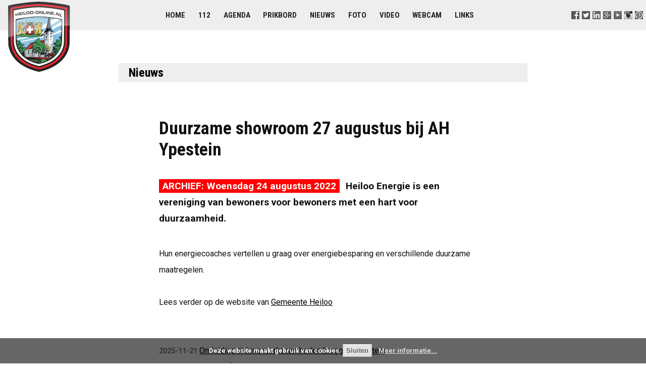

--- FILE ---
content_type: text/html; charset=UTF-8
request_url: https://www.heiloo-online.nl/nieuws/12619-duurzame-showroom-27-augustus-bij-ah-ypestein
body_size: 4494
content:
<!DOCTYPE html>
<html>

<head>

	<title> Duurzame showroom 27 augustus bij AH Ypestein - Heiloo-Online nieuws</title>
	<meta name="description" content="Heiloo Energie is een vereniging van bewoners voor bewoners met een hart voor duurzaamheid." />
	<meta name="keywords" content="heiloo online nieuws duurzame showroom augustus ypestein heiloo energie vereniging bewoners duurzaamheid" />

	<meta http-equiv="Content-Type" content="text/html; charset=utf-8" />
	<meta http-equiv="Content-Language" content="NL" />
	<meta name="rating" content="General" />
	<meta name="robots" content="index, follow" />
	<meta name="revisit-after" content="1 Week" />
	<meta name="viewport" content="width=device-width, initial-scale=1.0">

	<link rel="stylesheet" type="text/css" href="//www.heiloo-online.nl/templates/styles.css?v=3.8" />
	<link rel="stylesheet" type="text/css" href="/templates/styles-print-v4.css" media="print" />
	<link rel="stylesheet" type="text/css" href="/templates/styles-mobile-v4.css" media="only screen and (max-width:900px)" />

    <script type="text/javascript" src="/templates/jquery.min.js"></script>
	<script type="text/javascript" src="/templates/script.js"></script>

	<link rel="alternate" type="application/rss+xml" title="Heiloo-Online Nieuws" href="//www.heiloo-online.nl/nieuws/rss.php" />
	<link rel="sitemap" href="//www.heiloo-online.nl/sitemap.php" />

	<link rel="shortcut icon" type="image/x-icon" href="//www.heiloo-online.nl/favicon.ico" />
	<link rel="icon" type="image/png" href="//www.heiloo-online.nl/favicon.png" />

	<!-- Google+ -->

	<link rel="publisher" href="https://plus.google.com/+heiloo-online/" />

	<!-- Facebook -->

	<meta property="fb:admins" content="1209905087" />
	<meta property="fb:app_id" content="219148464861491" />
	<meta property="og:site_name" content="Heiloo-Online" />
	<meta property="og:type" content="article" />
	<meta property="og:title" content="Duurzame showroom 27 augustus bij AH Ypestein" />
	<meta property="og:description" content="Heiloo Energie is een vereniging van bewoners voor bewoners met een hart voor duurzaamheid." />
	<meta property="og:image" content="http://pbs.twimg.com/media/FyPSDm4XgAcDay0.jpg" />

	<!-- Microsoft -->

	<meta name="msvalidate.01" content="F6AEB6B1DABB454342D73EFCD952C3C5" />
	<meta name="application-name" content="Heiloo-Online" />
	<meta name="msapplication-TileColor" content="#1c7e99" />
	<meta name="msapplication-square70x70logo" content="//www.heiloo-online.nl/templates/windows-tiny.png" />
	<meta name="msapplication-square150x150logo" content="//www.heiloo-online.nl/templates/windows-square.png" />
	<meta name="msapplication-wide310x150logo" content="//www.heiloo-online.nl/templates/windows-wide.png" />
	<meta name="msapplication-square310x310logo" content="//www.heiloo-online.nl/templates/windows-large.png" />

	<!-- Twitter -->

	<meta name="twitter:widgets:csp" content="on">
	<meta name="twitter:card" content="summary" />
	<meta name="twitter:site" content="@heiloo_online" />
	<meta name="twitter:title" content="Duurzame showroom 27 augustus bij AH Ypestein" />
	<meta name="twitter:description" content="Heiloo Energie is een vereniging van bewoners voor bewoners met een hart voor duurzaamheid." />
	<meta name="twitter:image" content="http://pbs.twimg.com/media/FyPSDm4XgAcDay0.jpg" />

    <!-- Statistics -->
    <script>
        var _paq = window._paq = window._paq || [];
        _paq.push(["setDoNotTrack", true]);
        _paq.push(["disableCookies"]);
        _paq.push(['trackPageView']);
        _paq.push(['enableLinkTracking']);
        (function() {
            var u="https://stats.routexl.com/matomo/";
            _paq.push(['setTrackerUrl', u+'matomo.php']);
            _paq.push(['setSiteId', '4']);
            var d=document, g=d.createElement('script'), s=d.getElementsByTagName('script')[0];
            g.async=true; g.src=u+'matomo.js'; s.parentNode.insertBefore(g,s);
        })();
    </script>

    <!-- Alle rechten voorbehouden (C) Heiloo-Online -->
<meta http-equiv="refresh" content="3600" />
<!-- This page nieuws_id_12619 was build at 2026-02-03 18:02:49 and cached for 3600 sec. -->

</head>

<body >

	<!-- Top logo + menu section -->

	<div class="menubg">

			<a href="//www.heiloo-online.nl/" title="Heiloo-Online">
				<img src="//www.heiloo-online.nl/templates/logo.png" alt="In het hart van Heiloo" id="logo">
			</a>

			<div id="follow-us">
				
			<a href="//www.facebook.com/Heiloo.Online" title="Volg ons op Facebook" target=_blank><img src="//www.heiloo-online.nl/templates/s-facebook.png" alt="F" /></a>
			<a href="//www.twitter.com/heiloo_online" title="Volg ons op Twitter" target=_blank><img src="//www.heiloo-online.nl/templates/s-twitter.png" alt="T" /></a>
			<a href="//www.linkedin.com/groups?gid=1254887" title="Volg ons op LinkedIn" target=_blank><img src="//www.heiloo-online.nl/templates/s-linkedin.png" alt="L" /></a>
			<a href="//plus.google.com/+heiloo-online" title="Volg ons op Google+" target=_blank><img src="//www.heiloo-online.nl/templates/s-google.png" alt="G" /></a>
			<a href="//www.youtube.com/channel/UCTcKSuD2_GDMSXKPCeHmwuQ" title="Volg ons op Youtube" target=_blank><img src="//www.heiloo-online.nl/templates/s-youtube.png" alt="Y" /></a>
			<a href="//instagram.com/heiloo" title="Volg ons op Instagram" target=_blank><img src="//www.heiloo-online.nl/templates/s-instagram.png" width="16" height="16" alt="I" /></a>
			<a href="//pinterest.com/heiloo" title="Volg ons op Pinterest" target=_blank><img src="//www.heiloo-online.nl/templates/s-pinterest.png" width="16" height="16" alt="P" /></a>
		
			</div>

			<div class="menu">
				
			<a href="//www.heiloo-online.nl/" title="Voorpagina">Home</a> 
			<a href="//www.heiloo-online.nl/alarm/" title="Alarmeringen in Heiloo">112</a> 
			<a href="//www.heiloo-online.nl/agenda/" title="Evementen in Heiloo">Agenda</a> 
			<a href="//www.heiloo-online.nl/prikbord/" title="Berichten van inwoners en ondernemers">Prikbord</a>  
			<a href="//www.uitkijkpost.nl/" title="Nieuws uit Heiloo">Nieuws</a> 
			<a href="//www.heiloo-online.nl/foto/" title="Foto's van Heiloo">Foto</a> 
			<a href="//www.heiloo-online.nl/video/" title="Filmpjes van Heiloo">Video</a> 
			<a href="//www.heiloo-online.nl/webcam/" title="Webcam in Heiloo">Webcam</a>  
			<a href="//www.heiloo-online.nl/links/" title="Websites van bedrijven en instellingen">Links</a>  
		
			</div>

	</div>


	<!-- Main content section -->

	<div id="contents">

		<!-- Middle section -->

		<div id="contents-middle" class="layout">

			<div id="middle-whitebg" class="whitebg">

				<div id="mainbody">

					
<h1><a href="/nieuws" title="Nieuws uit Heiloo">Nieuws</a></h1>
<div class="tekstpagina">
<div></div>
<h2>Duurzame showroom 27 augustus bij AH Ypestein</h2>
<p class="intro"><span class="nieuws-datum-archief">ARCHIEF: Woensdag 24 augustus 2022</span> Heiloo Energie is een vereniging van bewoners voor bewoners met een hart voor duurzaamheid.</p>


<p> Hun energiecoaches vertellen u graag over energiebesparing en verschillende duurzame maatregelen.</p>
<p>Lees verder op de website van <a href="https://heiloo.nl/nieuws/duurzame-showroom-27-augustus-bij-ah-ypestein" target="_blank">Gemeente Heiloo</a></p>
<br/><p><span class="mini">2025-11-21</span>&nbsp;<a href="https://www.heiloo-online.nl/nieuws/13413-omleiding-tijdens-werkzaamheden-bruggen-ypestein">Omleiding tijdens werkzaamheden bruggen Ypestein</a><br /><span class="mini">2025-06-25</span>&nbsp;<a href="https://www.heiloo-online.nl/nieuws/13309-weggeefactie-e-gids-over-minder-autorijden">Weggeefactie e-gids over minder autorijden</a><br /><span class="mini">2025-05-19</span>&nbsp;<a href="https://www.heiloo-online.nl/nieuws/13294-start-energiehub-alkmaar-slim-stroomnet-met-een-megabatterij">Start energiehub Alkmaar: slim stroomnet met een megabatterij</a><br /><span class="mini">2024-11-01</span>&nbsp;<a href="https://www.heiloo-online.nl/nieuws/13210-patinten-met-longcovid-vestigen-hoop-op-nieuwe-expertisecentra">Patiënten met longcovid vestigen hoop op nieuwe expertisecentra</a><br /><span class="mini">2024-01-23</span>&nbsp;<a href="https://www.heiloo-online.nl/nieuws/12959-open-huis-nieuwe-locatie-gemeentehuis-en-bibliotheek">Open huis nieuwe locatie gemeentehuis en bibliotheek</a><br /><span class="mini">2023-12-07</span>&nbsp;<a href="https://www.heiloo-online.nl/nieuws/12929-ook-heemskerk-keert-energietoeslag-dit-jaar-niet-uit">Ook Heemskerk keert energietoeslag dit jaar niet uit</a><br /><span class="mini">2023-11-15</span>&nbsp;<a href="https://www.heiloo-online.nl/nieuws/12916-verwijderen-20-bomen-ypesteinerlaan-vanwege-veiligheid">Verwijderen 20 bomen Ypesteinerlaan vanwege veiligheid</a><br /><span class="mini">2023-11-01</span>&nbsp;<a href="https://www.heiloo-online.nl/nieuws/12904-zaffier-start-met-uitkeren-energietoeslag">Zaffier start met uitkeren energietoeslag.</a><br /><span class="mini">2023-11-01</span>&nbsp;<a href="https://www.heiloo-online.nl/nieuws/12903-heiloo-sluit-deel-ypesteinerlaan-af-vanwege-de-storm">Heiloo sluit deel Ypesteinerlaan af vanwege de storm.</a><br /><br/>Meer nieuws met <a href="http://www.heiloo-online.nl/dossier/ypestein">ypestein</a> <a href="http://www.heiloo-online.nl/dossier/energie">energie</a> <a href="http://www.heiloo-online.nl/dossier/"></a> </p>
<br/>
<div class="foto_blok_lijst" style="text-align:left;">

    	<span style="
    	   display: inline-block;
    	   width: 135;
    	   height: 100; 
           background: #FFF; 
           background-image: url(http://pbs.twimg.com/media/FyPSDm4XgAcDay0.jpg);
           background-size: cover;
           background-repeat: no-repeat;
           background-position: center; 
           margin: 0px; 
           margin-bottom: 4px;
           padding: 0px; 
           border: 2px solid #FFF;
        "> 
<span><a href="https://www.heiloo-online.nl/foto/30819-belangrijk"><img src="//www.heiloo-online.nl/i/spacer.gif" alt="Bron: Edward Neering" title="Bron: Edward Neering" style="width:135px; height:100px; border:none; padding: 0px; margin:0px;"></a></span><br/>
<span class="mini" style="display: inline-block; width: 100%; background:#FFF; text-align:center; line-height: 18px; font-size:9px; font-weight:bold; color:#999; margin:0px; padding:0px; border: none;">bron: Edward Neering</span></span>

    	<span style="
    	   display: inline-block;
    	   width: 135;
    	   height: 100; 
           background: #FFF; 
           background-image: url(http://pbs.twimg.com/media/FxICHZlWIAIW-xm.jpg);
           background-size: cover;
           background-repeat: no-repeat;
           background-position: center; 
           margin: 0px; 
           margin-bottom: 4px;
           padding: 0px; 
           border: 2px solid #FFF;
        "> 
<span><a href="https://www.heiloo-online.nl/foto/30818-dierenverblijven"><img src="//www.heiloo-online.nl/i/spacer.gif" alt="Bron: Michel Engelsman" title="Bron: Michel Engelsman" style="width:135px; height:100px; border:none; padding: 0px; margin:0px;"></a></span><br/>
<span class="mini" style="display: inline-block; width: 100%; background:#FFF; text-align:center; line-height: 18px; font-size:9px; font-weight:bold; color:#999; margin:0px; padding:0px; border: none;">bron: Michel Engelsman</span></span>

    	<span style="
    	   display: inline-block;
    	   width: 135;
    	   height: 100; 
           background: #FFF; 
           background-image: url(http://pbs.twimg.com/media/Fv_HvvrWIAAJZWz.jpg);
           background-size: cover;
           background-repeat: no-repeat;
           background-position: center; 
           margin: 0px; 
           margin-bottom: 4px;
           padding: 0px; 
           border: 2px solid #FFF;
        "> 
<span><a href="https://www.heiloo-online.nl/foto/30817-restaurants"><img src="//www.heiloo-online.nl/i/spacer.gif" alt="Bron: Bram Bruin" title="Bron: Bram Bruin" style="width:135px; height:100px; border:none; padding: 0px; margin:0px;"></a></span><br/>
<span class="mini" style="display: inline-block; width: 100%; background:#FFF; text-align:center; line-height: 18px; font-size:9px; font-weight:bold; color:#999; margin:0px; padding:0px; border: none;">bron: Bram Bruin</span></span>

    	<span style="
    	   display: inline-block;
    	   width: 135;
    	   height: 100; 
           background: #FFF; 
           background-image: url(http://pbs.twimg.com/media/FwAK7vLWYAIyAOr.jpg);
           background-size: cover;
           background-repeat: no-repeat;
           background-position: center; 
           margin: 0px; 
           margin-bottom: 4px;
           padding: 0px; 
           border: 2px solid #FFF;
        "> 
<span><a href="https://www.heiloo-online.nl/foto/30816-mbgdcvnbc"><img src="//www.heiloo-online.nl/i/spacer.gif" alt="Bron: Boerderij Ter Coulster" title="Bron: Boerderij Ter Coulster" style="width:135px; height:100px; border:none; padding: 0px; margin:0px;"></a></span><br/>
<span class="mini" style="display: inline-block; width: 100%; background:#FFF; text-align:center; line-height: 18px; font-size:9px; font-weight:bold; color:#999; margin:0px; padding:0px; border: none;">bron: Boerderij Ter Coulster</span></span>
</div>

<div class="video_blok_lijst"><span class="video_blok"><a href="https://www.heiloo-online.nl/video/13489-twente-buzzards-flashing-heiloo" title="Twente Buzzards  Flashing Heiloo"><img src="//i.ytimg.com/vi/wgLp4adL-uA/default.jpg" alt="Twente Buzzards  Flashing Heiloo" /><br/>Twente Buzzards  Flashing Heiloo<br/>2025-11-05</a></span> <span class="video_blok"><a href="https://www.heiloo-online.nl/video/13314-het-laatste-beetje-werk-en-de-haka-op-donderdag-timmerdorp-heiloo-2025" title="Het laatste beetje werk en de HAKA op donderdag - Timmerdorp Heiloo 2025"><img src="//i.ytimg.com/vi/YJYyibtg5x8/default.jpg" alt="Het laatste beetje werk en de HAKA op donderdag - Timmerdorp Heiloo 2025" /><br/>Het laatste beetje werk en de HAKA op donderdag - Timmerdorp Heiloo 2025<br/>2025-08-21</a></span> <span class="video_blok"><a href="https://www.heiloo-online.nl/video/12710-bomen-langs-ypesteinerlaan-worden-massaal-gekapt" title="Bomen langs Ypesteinerlaan worden massaal gekapt"><img src="//i.ytimg.com/vi/HwpN1ok1lmY/default.jpg" alt="Bomen langs Ypesteinerlaan worden massaal gekapt" /><br/>Bomen langs Ypesteinerlaan worden massaal gekapt<br/>2024-11-11</a></span> <span class="video_blok"><a href="https://www.heiloo-online.nl/video/12697-duurzaamheidsmarkt-in-winkelcentrum-39t-loo-heiloo" title="Duurzaamheidsmarkt in winkelcentrum &amp;#39;t Loo Heiloo"><img src="//i.ytimg.com/vi/CeoLCCY6bpE/default.jpg" alt="Duurzaamheidsmarkt in winkelcentrum &amp;#39;t Loo Heiloo" /><br/>Duurzaamheidsmarkt in winkelcentrum &amp;#39;t Loo Heiloo<br/>2024-11-10</a></span> </div>

</div>

				</div>

			</div>
		</div>
	</div>

	<!--  Footer section -->
	<div class="footer">

			<div class="sitemap">
				
			
			<div class="sitemap_column">
				<strong>Lezen</strong><br/>
				<a href="//www.heiloo-online.nl/" title="De startpagina in het hart van Heiloo">Startpagina</a><br/>
				<a href="//www.heiloo-online.nl/agenda/" title="Activiteiten en evenementen in de gemeente Heiloo">Agenda</a><br/>
				<a href="//www.heiloo-online.nl/prikbord/" title="Gratis prikbord voor berichten van inwoners">Prikbord</a><br/>
				<a href="//www.uitkijkpost.nl/" title="Nieuws uit Heiloo">Nieuws</a><br/>
				<a href="//www.heiloo-online.nl/links/" title="Websites van verenigingen, instellen en bedrijven">Links</a><br/>
				<a href="//www.heiloo-online.nl/video/" title="Video's van Heiloo">Video's</a><br/>
				<a href="//www.heiloo-online.nl/foto/" title="Foto's van Heiloo">Foto's</a><br/>
			</div>

			<div class="sitemap_column">
				<strong>Meedoen</strong><br/>
				<a href="//www.heiloo-online.nl/agenda/toevoegen.php">Evenement melden</a><br/>
				<a href="//www.heiloo-online.nl/prikbord/?actie=nieuw">Berichtje prikken</a><br/>
				<a href="//www.uitkijkpost.nl/redactie" title="Nieuws Heiloo">Nieuws melden</a><br/>
				<a href="//www.youtube.com/my_videos_upload">Video uploaden</a><br/>
			</div>
			
			<div class="sitemap_column">
				<strong>Delen</strong><br/>
				<a href="//www.heiloo-online.nl/email/">Nieuwsbrief</a><br/>
				<a href="//www.facebook.com/Heiloo.Online/">Facebook</a><br/>
				<a href="//www.linkedin.com/groups?gid=1254887">LinkedIn</a><br/>
				<a href="//twitter.com/heiloo_online">Twitter</a><br/>
    			<a href="//instagram.com/heiloo">Instagram</a><br/>
			</div>

			<div class="sitemap_column">
				<strong>Over ons</strong><br/>
				<a href="//www.heiloo-online.nl/c/informatie.php">Informatie</a><br/>
				<a href="//www.heiloo-online.nl/c/reageren.php">Contact</a><br/>
				
				<br/><strong>Aanbevolen</strong><br/>
				<a href="http://www.uitkijkpost.nl/" title="Nieuws uit Heiloo">Uitkijkpost</a><br/>
				<a href="http://www.uitgeester.nl/" title="Nieuws uit Uitgeest">Uitgeester</a><br/>
				<a href="https://www.routexl.com/" title="Best route with stops">Best route with stops</a><br/>
				<a href="https://www.routexl.nl/" title="Routeplanner meerdere adressen">Snelste route met stops</a><br/>
				<a href="https://www.routexl.de/" title="Routenplaner mit Haltepunkte">Tourenplaner mehrere Ziele</a><br/>
				<a href="https://4windkitesurfles.nl/" title="Kitesurfen leren">Kitesurfles</a><br/>
				<a href="https://savebuddy.nl/" title="Energie besparen met infrarood panelen">SaveBuddy</a><br/>
			</div>			
		
			</div>

			<div class="about">
				&nbsp;
			</div>

			<div class="copyright">
				
				Alle rechten voorbehouden 2001-2026 &copy; Heiloo-Online &minus; 
				Versie 3.8 &minus; 
				<a href="//www.annotatie.nl/disclaimer.html" target="_blank">Disclaimer</a> &minus;  
				<a href="/c/privacyverklaring.php">Privacyverklaring</a> &minus; 
				Hosting door <a href="https://www.refa.nl/" title="ICT Automatisering Alkmaar voor MKB, de zorg en tandartsen">Refa ICT</a> &minus; 
		
			</div>

	</div>

</body>
</html>
